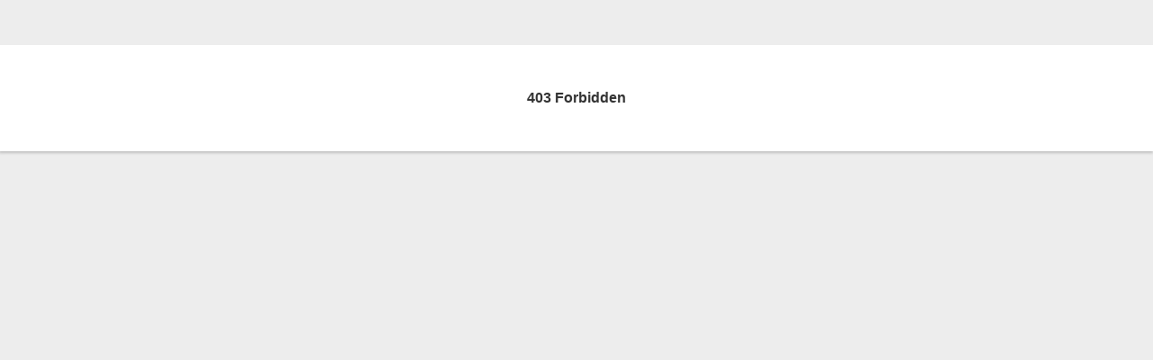

--- FILE ---
content_type: text/html
request_url: https://portal.ankang.gov.cn/innovation.html
body_size: 3021
content:
<!DOCTYPE html>
<html><head><meta http-equiv="Content-Type" content="text/html; charset=UTF-8">
    <meta http-equiv="X-UA-Compatible" content="IE=edge,chrome=1">
    <title>访问拦截</title> 
    <style>
    @charset "utf-8";body,html{height:100%;min-width:1220px;overflow-x:auto;position:relative;font-size:12px}
    .container{position:absolute;left:-201px;top:48px;right:0;bottom:0;transition:left .3s;transform:translate3d(0,0,0);background:#fff}
    .main{position:absolute;top:0;right:0;bottom:0;left:200px;background-color:#fff;overflow-y:auto;overflow-x:hidden}
    .clearfix:after,.clearfix:before{content:'';display:table}
    .clearfix:after{clear:both}.clr:after{content:"";display:table;clear:both}
    body,button,dd,dl,dt,form,h1,h2,h3,h4,h5,h6,input,legend,li,ol,p,select,table,textarea,ul{margin:0;padding:0}
    body,button,input,select,textarea{font-family:Roboto,San Francisco,"Helvetica Neue",Helvetica,Arial,PingFangSC-Light,"Hiragina Sans GB","WenQuanYi Micro Hei",'microsoft yahei ui','microsoft yahei',sans-serif;font-size:12px}
    .tc-g-u-1-1{width:100%}
    a.disabled{color:#bbb !important;cursor:default !important;text-decoration:none !important}
    .container{transform:none !important}
    .manage-area{padding-left:0 !important;padding-right:0 !important}.manage-area .manage-area-title{padding-left:20px !important;padding-right:20px !important;margin-left:0 !important;margin-right:0 !important;background-color:#fff !important;padding-top:10px;padding-bottom:10px}.main,.manage-area,.manage-area-main{background-color:#ededed !important}
    .waf-empty{max-width:1360px;margin-left:auto;margin-right:auto;padding:50px 20px;background-color:#fff;box-shadow:0 2px 3px 0 rgba(0,0,0,.2)}.waf-empty .console-empty{display:table;margin:0 auto;text-align:center}.waf-empty .console-empty .product-intro-img{margin-bottom:12px}.waf-empty .console-empty .empty-text strong{font-size:16px;font-weight:700;color:#333}.waf-empty .console-empty .product-intro-text{line-height:2;color:#666;font-size:14px;margin-top:8px}.waf-empty .console-empty .product-intro-text a{font-size:12px}
</style>
<body>
<div id="jsContainer" class="container" style="top:0;">
    <div class="main">
        <div class="manage-area">
            <div class="manage-area-main" style="margin-top: 50px;">
                <div class="attack-detail">
                    <div class="tc-g">
                        <div class="tc-g-u-1-1">
                            <div class="waf-empty">
                                <div class="console-empty">
                                    <div class="empty-text">
                                        <div><strong>403 Forbidden</strong></div>
                                    </div>
                                </div>
                            </div>
                        </div>
                    </div>
                </div>
            </div>
            <!-- contain end -->
        </div>
    </div>
    <!-- main end -->
</div>
</body>
</html>


